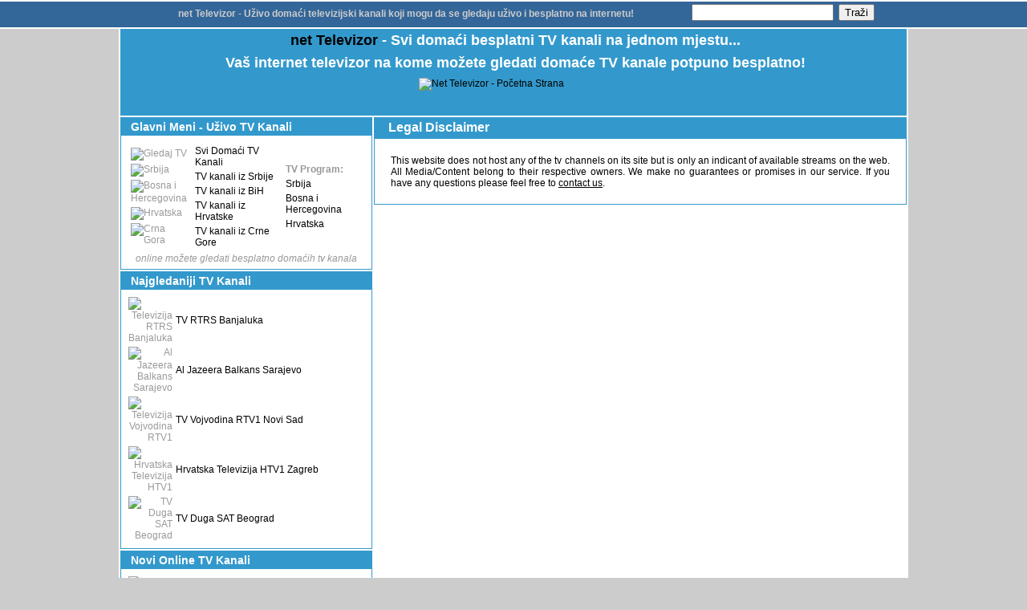

--- FILE ---
content_type: text/html; charset=UTF-8
request_url: http://www.nettelevizor.com/index.php?strana=disclaimer
body_size: 12187
content:

<!DOCTYPE html PUBLIC "-//W3C//DTD XHTML 1.0 Transitional//EN" "http://www.w3.org/TR/xhtml1/DTD/xhtml1-transitional.dtd">
<html xmlns="http://www.w3.org/1999/xhtml">
<head>
<meta http-equiv="content-type" content="text/html; charset=windows-1250" />
<meta name="google-site-verification" content="VHnrKqYooCrd2ykXPdD2a4zgSK4rG_XnWv_2NrBBM6A" />
 	 
<meta name="description" content="Internet televizor na kome mozete gledati besplatno domace tv kanale uzivo." />
 	 	 
<meta name="keywords" content="televizor, televizija, net, tv kanali, televizija uzivo, internet, tv, gledanje, na internetu, online televizija, bosna i hercegovina, srbija, crna gora, hrvatska, besplatno" />
 	<meta name="robots" content="index, follow" />
<link rel="stylesheet" type="text/css" href="style.css" />
<link rel="shortcut icon" href="favicon.ico" />
 	 
<title>net Televizor - Internet Televizija - Besplatni doma&#263;i TV kanali u&#382;ivo na netu!</title>
 	</head>
<body>
<div id="gore">
   <div id="gore-sve">
	<table width='100%'><tr><td width='3%'>&nbsp;</td><td width='98%'>
<div id="gore-lijevo"><h6>net Televizor - U&#382;ivo doma&#263;i televizijski kanali koji mogu da se gledaju u&#382;ivo i besplatno na internetu!</h6></div>
<div id="gore-desno">
<!-- pretraga sajta -->
<form name='search' action='index.php' method="post">
<input name='strana' value='search' type='hidden' />
<input class='field' value='' name='searchText' type='text' size='20' />&nbsp;
<input value='Tra&#382;i' class='button' name='search_button' type='submit' />
</form>
<!-- kraj pretrage sajta -->
    </div>
	</td></tr></table>
	</div>
	</div>
<div id="top">
	<div id="top-tekst">
      <h1><a href="http://www.nettelevizor.com/" title="net Televizor">net Televizor</a> - 
 	 
        	Svi doma&#263;i besplatni TV kanali na jednom mjestu...
 	</h1>
      <h1>Va&#353; internet televizor na kome mo&#382;ete gledati doma&#263;e TV kanale potpuno besplatno!</h1>
    </div>
    <div id="logo"><a href="http://www.nettelevizor.com/" target="_top" title="Net Televizor - Po&#269;etna Strana"><img src="slike/logo.gif" width="240" height="45" border="0" alt="Net Televizor - Po&#269;etna Strana" /></a></div>
</div><!-- 2 x tekst reklame 468x15 -->

<!-- kraj za tekst reklame -->
<div id="glavno"> 
	<div id="lijevo">

 <div class="lijevo-naslov"><h5>Glavni Meni - U&#382;ivo TV Kanali</h5></div>
        <div class="lijevo-tekst">
          <div align="center">
<!-- kategorije za glavni meni -->
<table width='100%'>
<tr><td width='10%' align='right'>
<table width='100%'>
<tr><td><img src='http://www.nettelevizor.com/slike/play_zastava.png' width='30' height='15' title='Gledaj TV' alt='Gledaj TV' border='0' /></td></tr>
<tr><td><img src='http://www.nettelevizor.com/slike/rs_zastava.png' width='30' height='15' title='Srbija' alt='Srbija' border='0' /></td></tr>
<tr><td><img src='http://www.nettelevizor.com/slike/ba_zastava.png' width='30' height='15' title='Bosna i Hercegovina' alt='Bosna i Hercegovina' border='0' /></td></tr>
<tr><td><img src='http://www.nettelevizor.com/slike/hr_zastava.png' width='30' height='15' title='Hrvatska' alt='Hrvatska' border='0' /></td></tr>
<tr><td><img src='http://www.nettelevizor.com/slike/me_zastava.png' width='30' height='15' title='Crna Gora' alt='Crna Gora' border='0' /></td></tr>
</table>
</td>
<td width='48%' align='left'>
<table width='100%'><tr><td><a href='http://www.nettelevizor.com/index.php'>Svi Doma&#263;i TV Kanali</a></td></tr><tr><td><a href='http://www.nettelevizor.com/TV-kanali-iz-Srbije.htm'>TV kanali iz Srbije</a></td></tr><tr><td><a href='http://www.nettelevizor.com/TV-kanali-iz-BiH.htm'>TV kanali iz BiH</a></td></tr><tr><td><a href='http://www.nettelevizor.com/TV-kanali-iz-Hrvatske.htm'>TV kanali iz Hrvatske</a></td></tr><tr><td><a href='http://www.nettelevizor.com/TV-kanali-iz-Crne-Gore.htm'>TV kanali iz Crne Gore</a></td></tr></table>
</td>
<td width='40%' align='left'>
<table width='100%'>
<tr><td><b>TV Program:</b></td></tr>
<tr><td><a href="index.php?strana=raspored-programa-srbija" target="_top">Srbija</a></td></tr>
<tr><td><a href="index.php?strana=raspored-programa-bih" target="_top">Bosna i Hercegovina</a></td></tr>
<tr><td><a href="index.php?strana=raspored-programa-hrvatska" target="_top">Hrvatska</a></td></tr>
</table>
</td>
</tr></table>

<i>online mo&#382;ete gledati besplatno  doma&#263;ih tv kanala</i>
<!-- kraj kategorije za gl. meni --> 
         </div>
        </div>
		
<!-- mjesto 1. za reklame 300x250 -->

<!-- kraj za 1. reklame 300x250 -->
		
        <div class="lijevo-naslov"><h5>Najgledaniji TV Kanali</h5></div>
        <div class="lijevo-tekst">
          <div align="center">
<!-- top kanali -->
<table width='100%'><tr><td width='10%' align='right'><img width='15' height='15' border='0' alt='Televizija RTRS Banjaluka' src='http://www.nettelevizor.com/stream/rtrs.gif' /></td>
								<td width='88%' align='left'><a title='Televizija RTRS Banjaluka' href='http://www.nettelevizor.com/Televizija-RTRS-Banjaluka.html'>TV RTRS Banjaluka</a></td></tr><tr><td width='10%' align='right'><img width='15' height='15' border='0' alt='Al Jazeera Balkans Sarajevo' src='http://www.nettelevizor.com/stream/aljazeerabalkans.gif' /></td>
								<td width='88%' align='left'><a title='Al Jazeera Balkans Sarajevo' href='http://www.nettelevizor.com/Al-Jazeera-Balkans-Sarajevo.html'>Al Jazeera Balkans Sarajevo</a></td></tr><tr><td width='10%' align='right'><img width='15' height='15' border='0' alt='Televizija Vojvodina RTV1' src='http://www.nettelevizor.com/stream/rtv1.gif' /></td>
								<td width='88%' align='left'><a title='Televizija Vojvodina RTV1' href='http://www.nettelevizor.com/Televizija-Vojvodina-RTV1.html'>TV Vojvodina RTV1 Novi Sad</a></td></tr><tr><td width='10%' align='right'><img width='15' height='15' border='0' alt='Hrvatska Televizija HTV1' src='http://www.nettelevizor.com/stream/htv.gif' /></td>
								<td width='88%' align='left'><a title='Hrvatska Televizija HTV1' href='http://www.nettelevizor.com/Hrvatska-Televizija-HTV1.html'>Hrvatska Televizija HTV1 Zagreb</a></td></tr><tr><td width='10%' align='right'><img width='15' height='15' border='0' alt='TV Duga SAT Beograd' src='http://www.nettelevizor.com/stream/tvdugasat.gif' /></td>
								<td width='88%' align='left'><a title='TV Duga SAT Beograd' href='http://www.nettelevizor.com/TV-Duga-SAT-Beograd.html'>TV Duga SAT Beograd</a></td></tr></table>
<!-- kraj za top kanale -->
         </div>
        </div>

<!-- mjesto 2. za reklame banner3 300x250 -->
<!-- kraj za 2. reklame banner3 300x250 -->

<!-- linkovi prijatelja sajta 1. dio -->

<!-- kraj link. pr. sajta 1. dio -->
		
        <div class="lijevo-naslov"><h5>Novi Online TV Kanali</h5></div>
        <div class="lijevo-tekst">
          <div align="center">
<!-- novi kanali -->
<table width='100%'><tr><td width='10%' align='right'><img width='15' height='15' border='0' alt='SOS Kanal' src='http://www.nettelevizor.com/stream/soskanal.gif' /></td>
						<td width='88%' align='left'><a title='SOS Kanal' href='http://www.nettelevizor.com/SOS-Kanal.html'>SOS Kanal Beograd</a> - 01. 09. 2014</td></tr><tr><td width='10%' align='right'><img width='15' height='15' border='0' alt='VTV Valjevo' src='http://www.nettelevizor.com/stream/vujictv.gif' /></td>
						<td width='88%' align='left'><a title='VTV Valjevo' href='http://www.nettelevizor.com/VTV-Valjevo.html'>Vuji&#263; Televizija Valjevo</a> - 01. 09. 2014</td></tr><tr><td width='10%' align='right'><img width='15' height='15' border='0' alt='Grand Televizija' src='http://www.nettelevizor.com/stream/grandnarodnatv.gif' /></td>
						<td width='88%' align='left'><a title='Grand Televizija' href='http://www.nettelevizor.com/Grand-Televizija.html'>Grand Narodna Televizija</a> - 01. 09. 2014</td></tr><tr><td width='10%' align='right'><img width='15' height='15' border='0' alt='RTV Kursumlija' src='http://www.nettelevizor.com/stream/rtvkursumlija.gif' /></td>
						<td width='88%' align='left'><a title='RTV Kursumlija' href='http://www.nettelevizor.com/RTV-Kursumlija.html'>Televizija Kur&#353;umlija</a> - 27. 04. 2014</td></tr><tr><td width='10%' align='right'><img width='15' height='15' border='0' alt='TV Zlatni Bik NYC' src='http://www.nettelevizor.com/stream/tvzlatnibik.gif' /></td>
						<td width='88%' align='left'><a title='TV Zlatni Bik NYC' href='http://www.nettelevizor.com/TV-Zlatni-Bik-NYC.html'>TV Zlatni Bik NYC</a> - 26. 04. 2014</td></tr></table>
<!-- kraj za nove kanale -->
         </div>
        </div>
<!-- linkovi prijatelja sajta 2. dio -->

<!-- kraj link. pr. sajta 2. dio -->
    </div>

	<div id="desno">
<!-- lista tv kanala -->
<div class="desno-naslov"><h2>Legal Disclaimer</h2></div>
<div class="desno-tekstL">
<p style="margin: 15px" align="justify">
This website does not host any of the tv channels on its site but is only an indicant of available streams on the web. All Media/Content belong  to their respective owners. We make no guarantees or promises in our service. If you have any questions please feel free to <a href="index.php?strana=kontakt" target="_top"><u>contact us</u></a>.
<br /></p>

<!-- kraj liste -->
</div>
<!-- mjesto za reklame 336x280 -->

<!-- mjesto za reklame 336x280 -->
     </div>
   </div>

<!-- tekst reklama 728x15 -->
<!-- kraj tekst reklama -->
<div id="dno">
	<div id="dno-tekst">
| <a title="Jeftine Avio Karte" target="_top" href="https://www.avionske-karte.com/">Avionske Karte za Ameriku</a> | 
<a title="Uzivo TV" target="_top" href="https://www.uzivotv.com/">U&#382;ivo TV</a> |
<a title="Televizija Uzivo" target="_top" href="https://www.tvuzivo.com/">TV U&#382;ivo</a> |
<a title="Uzivo Radio Stanice" target="_top" href="https://www.uzivoradio.com/">Radio Stanice</a> |
<a title="Slu&#353;aj Radio" target="_top" href="http://www.izaberiradio.com/">Izaberi Radio</a> |
<a title="Prevod teksta" target="_top" href="https://www.prevodjenje.net/">Prevod</a> |<br />
Copyright &copy; 2007 - 2026 <a href="http://www.nettelevizor.com/" target="_top">netTelevizor.com</a>. <!--Ukupno ima 79 tv kanala.--> All TV Channels Copyright &copy; To Their Respective Owners. All Rights Reserved. |
<a href="index.php?strana=disclaimer" target="_top">Disclaimer</a> |
<a href="index.php?strana=privacy" target="_top">Privacy</a> |
<a href="index.php?strana=faq" target="_top">Pomo&#263; / FAQ</a> |
<a href="index.php?strana=dodajte-tv-kanal" target="_top">Dodajte TV kanal</a> |
<a href="index.php?strana=kontakt" target="_top">Kontakt</a> |<br />Trenutno je online 10 posjetilaca.
<br /> 
<b>Slu&#353;ajte u&#382;ivo na internetu: <a href="https://www.uzivoradio.com/" target="_top" title="Online Radio Stanice">Doma&#263;e Radio Stanice</a> - <a href="https://www.uzivoradio.com/srbija.htm" target="_top" title="Radio Stanice Srbije">Radio Srbija</a> - <a href="https://www.uzivoradio.com/bih.htm" target="_top" title="Bosanske Radio Stanice">BiH Radio</a> - <a href="https://www.uzivoradio.com/hrvatska.htm" target="_top" title="Hrvatske Radio Stanice">Radio Hrvatska</a> - <a href="https://www.uzivoradio.com/crna-gora.htm" target="_top" title="Crnogorske Radio Stanice">Radio Crna Gora</a></b>
<br />
<!--extreme tracker -->
<div id="eXTReMe"><a href="http://extremetracking.com/open?login=nettele"></a>
<img src="http://t1.extreme-dm.com/i.gif" style="border: 0;"
height="38" width="41" id="EXim" alt="eXTReMe Tracker" />
<script type="text/javascript"><!--
var EXlogin='nettele' // Login
var EXvsrv='s11' // VServer
EXs=screen;EXw=EXs.width;navigator.appName!="Netscape"?
EXb=EXs.colorDepth:EXb=EXs.pixelDepth;
navigator.javaEnabled()==1?EXjv="y":EXjv="n";
EXd=document;EXw?"":EXw="na";EXb?"":EXb="na";
EXd.write("<img src=http://e2.extreme-dm.com",
"/"+EXvsrv+".g?login="+EXlogin+"&amp;",
"jv="+EXjv+"&amp;j=y&amp;srw="+EXw+"&amp;srb="+EXb+"&amp;",
"l="+escape(EXd.referrer)+" height=1 width=1>");//-->
</script><noscript><div id="neXTReMe"><img height="1" width="1" alt=""
src="http://e2.extreme-dm.com/s11.g?login=nettele&amp;j=n&amp;jv=n" />
</div></noscript></div>
<!-- extreme tracker -->
	</div>
</div>
<!-- pocetak koda -->
<!-- kraj koda -->
</body>
</html>

--- FILE ---
content_type: text/css
request_url: http://www.nettelevizor.com/style.css
body_size: 6246
content:
/******* Design by Jevta - jun, 2008  ******/

body {
background: #cccccc;
font: 12px arial, sans-serif;
color: #000000;
margin: 0;
padding: 0;
}

a {
color: #000000;
text-decoration: none;
}

a:hover {
color: #bd3103;
font-weight: bold;
text-decoration: none;
}

/* Gornji dio - Vrh stranice */
#gore {
background: #336699;
height: 32px;
margin: 0;
padding: 0;
border-top: #ffffff 2px solid;
border-bottom: #ffffff 2px solid;
}

#gore-sve {
width: 1010px;
margin: 0 auto;
padding: 0;
}

/* Gornji dio - Vrh stranice - Lijevi dio */
#gore-lijevo {
float: left;
width: 670px;
height: auto;
margin: 0;
padding: 5px 0 0 0;
}

/* Gornji dio - Vrh stranice - Desni dio */
#gore-desno {
float: right;
width: 280px;
_width: 275px;
height: auto;
margin: 0;
padding: 0;
}

/*Gornji dio - Top stranice - Logo sajta */
#top {
background: #3399CC url('slike/top-logo-pozadina.gif') no-repeat center;
width: 980px;
height: 108px;
margin: 0 auto;
padding: 0;
border-left: #ffffff 2px solid;
border-right: #ffffff 2px solid;
}

#top-tekst {
width: 740px;
height: 61px;
line-height: 28px;
color: #ffffff;
margin: 0 0 0 122px;
padding: 0;
}

#logo {
margin: 0 0 0 372px;
padding: 0;
}

/*Gornji dio - Ispod top stranice  - Mjesto za reklame*/
.reklame {
background: #ffffff;
width: 980px;
height: 45px;
margin: 0 auto;
padding: 0;
border-top: #ffffff 2px solid;
border-right: #ffffff 2px solid;
border-left: #ffffff 2px solid;
}

.reklame-90 {
background: url('slike/reklame-90-pozadinaS.gif') no-repeat;
width: 979px;
height: 97px;
text-align: center;
margin: 0 auto;
padding: 1px 0 0 1px;
}

.reklame-60 {
background: url('slike/reklame-60-pozadinaS.gif') no-repeat;
width: 979px;
height: 67px;
text-align: center;
margin: 0 auto;
padding: 1px 0 0 1px;
}

.reklame-15 {
background: url('slike/reklame-15-pozadinaS.gif') no-repeat;
width: 979px;
height: 31px;
text-align: center;
margin: 0 auto;
padding: 16px 0 0 1px;
}

.reklame-15-1 {
background: url('slike/reklame-15-1-pozadinaS.gif') no-repeat;
width: 979px;
height: 22px;
text-align: center;
margin: 0 auto;
padding: 4px 0 0 1px;
}

/* Glavni dio od sajta - Kad izbacim gornje reklame-90 ili kad dodam gore reklame-60, onda treba dodati bordere left-right ispod u #glavno */
/* border-left: #ffffff 2px solid; */
/* border-right: #ffffff 2px solid; */
#glavno {
background: #ffffff;
width: 980px;
overflow: hidden;
margin: 0 auto;
padding: 0;
border-left: #ffffff 2px solid;
border-right: #ffffff 2px solid;
}

/* Lijevi dio - Meni - Reklame - Prijatelji sajta */
#lijevo {
float: left;
width: 314px;
height: auto;
margin: 0;
padding: 0;
}

.lijevo-naslov {
background: #3399CC url('slike/lijevo-naslov-pozadina.gif') no-repeat;
width: 304px;
height: 20px;
color: #ffffff;
overflow: hidden;
margin: 2px 0 0 0;
padding: 1px 0 2px 10px;
}

.lijevo-tekst {
background: #ffffff;
width: 300px;
color: #999999;
overflow: hidden;
margin: 0;
padding: 6px;
border-left: #3399CC 1px solid;
border-right: #3399CC 1px solid;
border-bottom: #3399CC 1px solid;
}

/* Linkovi kategorija tv kanala */
.kat-link a {
font-weight: bold;
text-decoration: underline;
color: #0000FF;
}

.kat-link dno-tekst a:hover {
font-weight: bold;
text-decoration: underline;
color: #0000FF;
}

/* Desni dio - Sadrzaj sajta */
#desno {
float: right;
background: #ffffff;
width: 664px;
_width: 649px;
height: auto;
margin: 0;
padding: 0;
}

.desno-naslov {
background: #3399CC url('slike/desno-naslov-pozadina.gif') no-repeat;
height: 24px;
width: 664px;
_width: 649px;
color: #ffffff;
overflow: hidden;
margin: 2px 0 0 0;
padding: 1px 0 2px 15px;
}

.desno-tekstL {
width: 652px;
font: 12px sans-serif, arial;
color: #000000;
overflow: hidden;
margin: 0;
padding: 5px 5px 4px 5px;
border-left: #3399CC 1px solid;
border-right: #3399CC 1px solid;
border-bottom: #3399CC 1px solid;
}

.desno-tekstC {
width: 652px;
text-align: center;
color: #999999;
overflow: hidden;
margin: 0;
padding: 5px 5px 4px 5px;
border-left: #3399CC 1px solid;
border-right: #3399CC 1px solid;
border-bottom: #3399CC 1px solid;
}

/* Desno tekst mediji */
#desno-tekstM {
width: 652px;
height: 685px;
text-align: center;
color: #999999;
overflow: hidden;
margin: 0;
padding: 5px 5px 4px 5px;
border-left: #3399CC 1px solid;
border-right: #3399CC 1px solid;
border-bottom: #3399CC 1px solid;
}

/* Dno - Donji dio sajta - Linkovi - C - Brojac posjeta */
#dno {
background: #336699;
height: 155px;
font: 10px arial, sans-serif;
line-height: 16px;
margin: 0;
padding: 0;
border-top: #ffffff 2px solid;
border-bottom: #ffffff 2px solid;
}

#dno-tekst {
width: 980px;
text-align: center;
color: #ffffff;
overflow: hidden;
margin: 0 auto;
padding: 15px;
}

#dno-tekst a {
text-decoration: underline;
color: #ffffff;
}

#dno-tekst a:hover {
text-decoration: none;
}

/*Naslovi - Headeri */
h1 {
font-size: 18px;
font-weight: bold;
text-align: center;
margin: 0;
padding: 0;
}

h2 {
font-size: 16px;
margin: 3px 3px 0 3px;
}

h3 {
font-size: 16px;
margin: 0 3px 0 3px;
}

h4 {
font-size: 14px;
margin: 3px;
}

h5 {
font-size: 14px;
margin: 3px;
}

h6 {
font-size: 12px;
text-align: center;
color: #cccccc;
margin: 0;
padding: 0;
}

#contact {background: #fff; border: 1px solid #e7e7e7; margin: 5px auto 1em; text-align: left; width: 500px; padding: 1em; margin-bottom: 5px;}
#contact #error {background: #f9efef url(images/cross.png) no-repeat 9px 8px; width: auto; height: auto; padding: 9px 34px; color: #494949; font: 11px arial; border: 1px #e9c6c6 solid; margin-right: 8px;}
#contact #success {background: #DFF2BF url(images/tick.png) no-repeat 9px 8px; width: auto; height: 13px; padding: 9px 34px; color: #4F8A10; font: 11px arial; border: 1px #4F8A10 solid;}
#contact .clearfix:after {content: "."; display: block; height: 0; clear: both; visibility: hidden;}
#contact label {display: block; margin-bottom: 4px; color: #6182a1;}
#contact input[type=text], #contact input[type=password], #contact textarea {color: #333; margin-bottom: 7px; background: #fff; border: 1px solid #ccc; padding: 5px; width: 95%;}
#contact input[type=submit] {background: #eee; border: 3px double #ccc; padding: 2px; font-size: 1em; width: auto; margin-right: 6px;}
#contact a {color: #6182a1; font: inherit; text-decoration: none;}
#contact #captcha div {display: inline; float: left;}